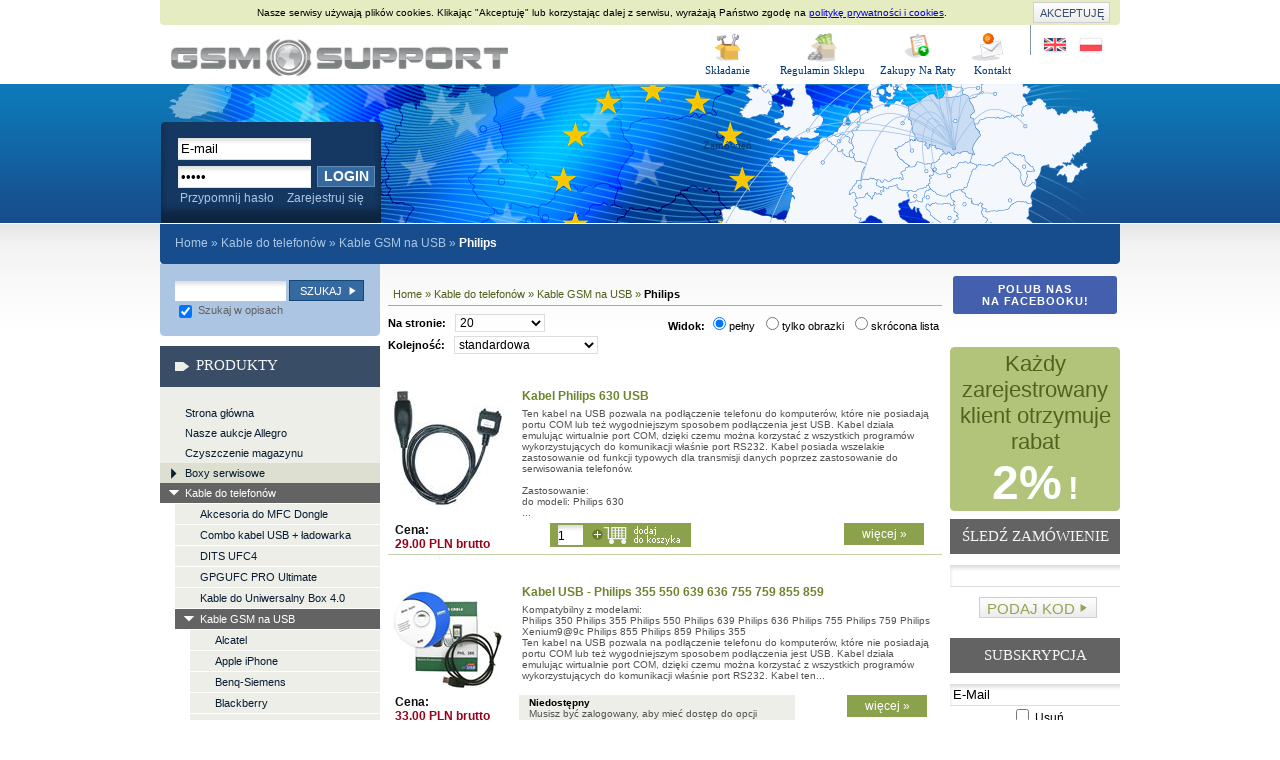

--- FILE ---
content_type: text/html; charset=UTF-8
request_url: https://www.gsm-support.net/pl/philips-c124
body_size: 10416
content:
<!DOCTYPE html PUBLIC "-//W3C//DTD XHTML 1.0 Transitional//EN" "http://www.w3.org/TR/xhtml1/DTD/xhtml1-transitional.dtd">



<html xmlns="http://www.w3.org/1999/xhtml">

<head>



	<meta http-equiv="Content-Type" content="text/html; charset=utf-8"/>

	<base href="https://www.gsm-support.net/" />



	<title>Kable do telefonów &gt; Kable GSM na USB &gt; Philips</title>



	<meta name="description" content="GSM simlock unlock cables and boxes for Nokia, SonyEricsson, Samsung, Motorola - Twister Flasher Gold, Smart Clip, Universal box, simlock, UFS cable"/>

	<meta name="keywords" content=""/>



	<meta name="distribution" content="GLOBAL"/>

	
	<meta name="robots" content="index, follow"/>

	
	<meta name="copyright" content=""/>

	<meta name="Author" content=""/>

	<meta name="Classification" content="Software"/>



	<meta name="microid" content="mailto+http:sha1:4cb6334a5e654705ad5186d4e4828042e01336ba" />

	

	<link href="themes/shared/css/shared.css" rel="stylesheet" type="text/css" />

	<style type="text/css">

		@import url(/themes/gsmsupport.eu/css/reset.css);

		@import url(/themes/gsmsupport.eu/css/main.css);

		@import url(/themes/gsmsupport.eu/css/jquery.lightbox-0.5.css);

    </style>



    <!--[if lt IE 7]>

	<style type="text/css">

		@import url(themes/gsmsupport.eu/css/ie-fix.css);

	</style>

	<![endif]-->



	<script type="text/javascript">

		var lang = 'pl';

	</script>

	<script src="/themes/gsmsupport.eu/libs/jquery-compressed.js" type="text/javascript"></script>

	<script src="/themes/gsmsupport.eu/libs/jquery.lightbox-0.5.pack.js" type="text/javascript"></script>

	<script src="/themes/gsmsupport.eu/libs/jquery.bgiframe.js" type="text/javascript"></script>

	<script src="/themes/gsmsupport.eu/libs/jquery.dimensions.js" type="text/javascript"></script>

	<script src="/themes/gsmsupport.eu/libs/jquery.tooltip.js" type="text/javascript"></script>

	<script src="/themes/gsmsupport.eu/libs/common.js" type="text/javascript"></script>

	<script src="/themes/shared/js/js.js" type="text/javascript"></script>

	<script type="text/javascript" src="themes/shared/js/search.js"></script><script type="text/javascript">search.maxResults = 15</script>
	<script type="text/javascript">pageLang='pl';</script>

<script src="https://www.google.com/recaptcha/api.js" async defer></script>

</head>



<body id="lang_pl">

	<div id="main-wrapper">

	<div id="main">

		<div id="top">

			<h1><a href="/pl/home">Kable do telefonów &gt; Kable GSM na USB &gt; Philips</a></h1>

			<ul id="menu">

				
				<li class="skladanie_zamowien"><a href="/pl/metody_zakupu" title="SKŁADANIE ZAMÓWIEŃ">Składanie Zamówień</a></li>

				
				<li class="regulamin_sklepu"><a href="/pl/regulamin_sklepu" title="REGULAMIN SKLEPU">Regulamin Sklepu</a></li>

				
				<li class="raty"><a href="/pl/raty" title="ZAKUPY NA RATY">Zakupy Na Raty</a></li>

				
				<li class="kontakt"><a href="/pl/kontakt" title="KONTAKT">Kontakt</a></li>

				
			</ul>

			

			<ul id="lang">

				<li class="en"><a href="/en/philips-c124" title="Site in English">Site in English</a></li>

				<li class="pl"><a href="/pl/philips-c124" title="Strona w języku polskim">Strona w języku polskim</a></li>

			</ul>



			
			<form class="login" action='/pl/login' method='post' id='login_form'>

				<input name="auth_login" value="E-mail" onfocus="if(this.value == 'E-mail') this.value = ''" onblur="if(this.value == '') this.value = 'E-mail'"/><br/>

				<input name="auth_passwd" value="Hasło"  onfocus="if(this.value == 'Hasło') this.value = ''" onblur="if(this.value == '') this.value = 'Hasło'" type="password"/><button type="submit">Login</button><br/>

				<a href="/pl/remind-password">Przypomnij hasło</a>

				<a href="/pl/register">Zarejestruj się</a>

				<input type='hidden' name='redirect' value="/pl/philips-c124" />


			</form>

			
		</div>

		

		<div id="top-belt">

			<div id="path">

				

					
					<a href="/pl/home">Home</a>

					
					 &raquo; 
					
					<a href="/pl/kable-do-telefonow-c162">Kable do telefonów</a> &raquo;

					
					
					
					
					<a href="/pl/kable-gsm-na-usb-c107">Kable GSM na USB</a> &raquo;

					
					
					
					
					<a href="/pl/philips-c124"><span class="active">Philips</span></a>

					
					
					
				

			</div>

		</div>

		

		<script type="text/javascript">initCookieInfo();</script>

		

		<div id="content">

			<div id="left">

				<form action='/pl/search' method='get' id="search-box">

					<fieldset>

						<input class="text" type="text" name="name" value=""/> <button name="szukaj" type="submit">Szukaj</button>

						<div>

							<label><input class="checkbox" type="checkbox" name="search_descriptions" checked="checked" />

								
								Szukaj w opisach

								
							</label>

						</div>

						<input type='hidden' name='lang' value='pl' />


					</fieldset>

				</form>

				

				



		<div class="menu"><h2>Produkty</h2><ul><li id="m116"><a href="/pl/home">Strona główna</a></li><li id="m20"><a href="http://www.allegro.pl/show_user_auctions.php?uid=181685&amp;p=1">Nasze aukcje Allegro</a></li><li id="c245"><a href="/pl/czyszczenie-magazynu-c245">Czyszczenie magazynu</a></li><li class="expandable" id="c120"><p><a href="/pl/boxy-serwisowe-c120">Boxy serwisowe</a></p><ul><li id="c96"><a href="/pl/alcatel-c96">Alcatel</a></li><li id="c270"><a href="/pl/apple-c270">Apple</a></li><li id="c235"><a href="/pl/chinskie-c235">Chińskie</a></li><li id="c228"><a href="/pl/htc-c228">HTC</a></li><li id="c247"><a href="/pl/jtag-c247">JTAG</a></li><li id="c174"><a href="/pl/karty-modemowe-c174">Karty modemowe</a></li><li id="c105"><a href="/pl/lg-c105">LG</a></li><li id="c106"><a href="/pl/mitsubishi-c106">Mitsubishi</a></li><li id="c97"><a href="/pl/motorola-c97">Motorola</a></li><li id="c127"><a href="/pl/nec-c127">NEC</a></li><li id="c121"><a href="/pl/nokia-c121">Nokia</a></li><li id="c142"><a href="/pl/o2-c142">O2</a></li><li id="c100"><a href="/pl/philips-c100">Philips</a></li><li id="c140"><a href="/pl/pocketpc-smartphone-c140">PocketPC/SmartPhone</a></li><li id="c99"><a href="/pl/sagem-c99">Sagem</a></li><li id="c133"><a href="/pl/samsung-c133">Samsung</a></li><li id="c101"><a href="/pl/sendo-c101">Sendo</a></li><li id="c88"><a href="/pl/siemens-c88">Siemens</a></li><li id="c95"><a href="/pl/sonyericsson-c95">SonyEricsson</a></li><li id="c122"><a href="/pl/universal-c122">Universal</a></li></ul></li><li class="expandable with-products" id="c162"><p><a href="/pl/kable-do-telefonow-c162">Kable do telefonów</a></p><ul><li id="c277"><a href="/pl/akcesoria-do-mfc-dongle-c277">Akcesoria do MFC Dongle</a></li><li id="c130"><a href="/pl/combo-kabel-usb-ladowarka-c130">Combo kabel USB + ładowarka</a></li><li id="c268"><a href="/pl/dits-ufc4-c268">DITS UFC4</a></li><li id="c240"><a href="/pl/gpgufc-pro-ultimate-c240">GPGUFC PRO Ultimate</a></li><li id="c98"><a href="/pl/kable-do-uniwersalny-box-4-0-c98">Kable do Uniwersalny Box 4.0</a></li><li class="expandable" id="c107"><p><a href="/pl/kable-gsm-na-usb-c107">Kable GSM na USB</a></p><ul><li id="c117"><a href="/pl/alcatel-c117">Alcatel</a></li><li id="c205"><a href="/pl/apple-iphone-c205">Apple iPhone</a></li><li id="c143"><a href="/pl/benq-siemens-c143">Benq-Siemens</a></li><li id="c212"><a href="/pl/blackberry-c212">Blackberry</a></li><li id="c208"><a href="/pl/huawei-vodafone-c208">Huawei / Vodafone</a></li><li id="c223"><a href="/pl/inne-c223">Inne</a></li><li id="c109"><a href="/pl/lg-c109">LG</a></li><li id="c111"><a href="/pl/motorola-c111">Motorola</a></li><li id="c112"><a href="/pl/nec-c112">Nec</a></li><li id="c110"><a href="/pl/nokia-c110">Nokia</a></li><li id="c116"><a href="/pl/panasonic-c116">Panasonic</a></li><li id="c124"><a href="/pl/philips-c124">Philips</a></li><li id="c118"><a href="/pl/sagem-c118">Sagem</a></li><li id="c114"><a href="/pl/samsung-c114">Samsung</a></li><li id="c113"><a href="/pl/sharp-c113">Sharp</a></li><li id="c115"><a href="/pl/siemens-c115">Siemens</a></li><li id="c119"><a href="/pl/sonyericsson-c119">SonyEricsson</a></li><li id="c216"><a href="/pl/zte-c216">ZTE</a></li></ul></li><li class="expandable" id="c134"><p><a href="/pl/kable-ps2-c134">Kable PS2</a></p><ul><li id="c137"><a href="/pl/lg-c137">LG</a></li><li id="c136"><a href="/pl/sharp-c136">Sharp</a></li><li id="c135"><a href="/pl/sonyericsson-c135">SonyEricsson</a></li></ul></li><li id="c246"><a href="/pl/kable-rj45-atf-nitro--c246">Kable RJ45 ATF (Nitro)</a></li><li id="c129"><a href="/pl/kable-rj45-jaf-mt-box-ufs3-c129">Kable RJ45 JAF/MT-Box/UFS3</a></li><li class="expandable" id="c27"><p><a href="/pl/kable-rs232-com-c27">Kable RS232 COM</a></p><ul><li id="c28"><a href="/pl/alcatel-c28">Alcatel</a></li><li id="c29"><a href="/pl/bosch-c29">Bosch</a></li><li id="c30"><a href="/pl/ericsson-c30">Ericsson</a></li><li id="c108"><a href="/pl/lg-c108">LG</a></li><li id="c31"><a href="/pl/maxon-c31">Maxon</a></li><li id="c32"><a href="/pl/mitsubishi-c32">Mitsubishi</a></li><li id="c33"><a href="/pl/motorola-c33">Motorola</a></li><li id="c150"><a href="/pl/nec-c150">NEC</a></li><li id="c34"><a href="/pl/nokia-c34">Nokia</a></li><li id="c35"><a href="/pl/panasonic-c35">Panasonic</a></li><li id="c36"><a href="/pl/philips-c36">Philips</a></li><li id="c37"><a href="/pl/sagem-c37">Sagem</a></li><li id="c38"><a href="/pl/samsung-c38">Samsung</a></li><li id="c104"><a href="/pl/sendo-c104">Sendo</a></li><li id="c103"><a href="/pl/sharp-c103">Sharp</a></li><li id="c39"><a href="/pl/siemens-c39">Siemens</a></li><li id="c40"><a href="/pl/sony-c40">Sony</a></li><li id="c128"><a href="/pl/sonyericsson-c128">SonyEricsson</a></li><li id="c131"><a href="/pl/vk-c131">VK</a></li><li id="c132"><a href="/pl/xda-c132">XDA</a></li></ul></li><li id="c203"><a href="/pl/rj45-bb5-box-c203">Rj45 - BB5 Box</a></li><li class="expandable" id="c165"><p><a href="/pl/rj45-kable-infinity-box-vygis-box-bluebox-c165">Rj45 - Kable Infinity Box / Vygis Box / BlueBox</a></p><ul><li id="c175"><a href="/pl/alcatel-c175">Alcatel</a></li><li id="c195"><a href="/pl/lg-c195">LG</a></li><li id="c166"><a href="/pl/motorola-c166">Motorola</a></li><li id="c196"><a href="/pl/sagem-c196">Sagem</a></li><li id="c197"><a href="/pl/zte-c197">ZTE</a></li></ul></li><li id="c199"><a href="/pl/rj45-kable-mt-pro-mt-lite-c199">Rj45 - Kable MT Pro / MT Lite</a></li><li id="c184"><a href="/pl/rj45-kable-smart-clip-c184">Rj45 - Kable Smart Clip</a></li><li id="c202"><a href="/pl/rj45-se-tool-box-3-c202">Rj45 - SE Tool Box 3</a></li><li id="c204"><a href="/pl/rj45-smti-scdr-c204">Rj45 - SMTi / SCDR</a></li><li id="c200"><a href="/pl/rj45-universalbox-c200">Rj45 - Universalbox</a></li><li id="c172"><a href="/pl/rj45-z3x-spt-ust-pro-2-kable-c172">Rj45 - Z3X / SPT / UST-PRO 2 kable</a></li><li id="c222"><a href="/pl/rj45-rj48-unifbus-ufcv2-pro-combo-c222">RJ45 / RJ48 - UNIFBUS UFCv2 PRO COMBO</a></li><li id="c215"><a href="/pl/rj45-usb-kable-furious-box-c215">Rj45 / USB - Kable Furious Box</a></li><li id="c217"><a href="/pl/rj45-i-rj48-adaptery-przejsciowki-c217">Rj45 i Rj48 - Adaptery / Przejściówki</a></li><li id="c163"><a href="/pl/rj45-ns-pro-ns-dongle-hwk-c163">Rj45 Ns-pro / Ns dongle / HWK</a></li><li id="c209"><a href="/pl/rj45-unifbus-9w1-c209">Rj45 UNIFBUS 9w1</a></li><li id="c201"><a href="/pl/rj48-dreambox-c201">Rj48 - Dreambox</a></li><li id="c198"><a href="/pl/rj48-10-pin-gti-mt-box-ub-c198">Rj48 10-pin - GTi / MT Box / UB</a></li><li id="c211"><a href="/pl/rj48-usb-kable-vodastar-clip-c211">Rj48/USB - Kable VodaStar Clip</a></li></ul></li><li class="expandable" id="c159"><p><a href="/pl/aktywacje-logi-dostepy-c159">Aktywacje/Logi/Dostępy</a></p><ul><li id="c186"><a href="/pl/ask-do-rpl-c186">ASK do RPL</a></li><li id="c280"><a href="/pl/chimera-c280">Chimera</a></li><li id="c170"><a href="/pl/cruiser-c170">Cruiser</a></li><li id="c219"><a href="/pl/cyclone-box-c219">Cyclone Box</a></li><li id="c232"><a href="/pl/dc-unlocker-c232">DC-Unlocker</a></li><li id="c41"><a href="/pl/dostep-do-supportu-c41">Dostęp do supportu</a></li><li id="c193"><a href="/pl/dreambox-c193">DreamBox</a></li><li id="c176"><a href="/pl/griffin-server-c176">Griffin server</a></li><li id="c243"><a href="/pl/hti-mxbox-c243">HTI / MXBOX</a></li><li id="c207"><a href="/pl/jaf-c207">JAF</a></li><li id="c179"><a href="/pl/karwos-typhoon-c179">Karwos / Typhoon</a></li><li id="c191"><a href="/pl/kulankendi-c191">KulanKendi</a></li><li id="c278"><a href="/pl/lge-tool-c278">LGE Tool</a></li><li id="c210"><a href="/pl/mt-box-c210">MT-Box</a></li><li id="c177"><a href="/pl/mt-box-lite-c177">MT-Box Lite</a></li><li id="c178"><a href="/pl/multi-box-lite-c178">Multi-Box LITE</a></li><li id="c225"><a href="/pl/mx-key-c225">MX-Key</a></li><li id="c160"><a href="/pl/ns-pro-c160">NS PRO</a></li><li id="c161"><a href="/pl/se-tool-c161">SE TOOL</a></li><li id="c279"><a href="/pl/sigma-c279">Sigma</a></li><li id="c231"><a href="/pl/z3x-c231">Z3X</a></li></ul></li><li id="c274"><a href="/pl/szkla-hartowane-na-lcd-c274">Szkła hartowane na LCD</a></li><li class="expandable" id="c187"><p><a href="/pl/narzedzia-serwisowe-c187">Narzędzia serwisowe</a></p><ul><li id="c291"><a href="/pl/adapter-sim-nano-micro-c291">Adapter SIM nano micro</a></li><li class="expandable" id="c139"><p><a href="/pl/adaptery-jtag-tp-c139">Adaptery JTAG TP</a></p><ul><li id="c154"><a href="/pl/motorola-c154">Motorola</a></li><li id="c185"><a href="/pl/nokia-bb5-c185">Nokia BB5</a></li><li id="c155"><a href="/pl/sagem-c155">Sagem</a></li><li id="c194"><a href="/pl/sonyericsson-c194">SonyEricsson</a></li></ul></li><li id="c285"><a href="/pl/aktywacja-iphone-c285">Aktywacja iPhone</a></li><li id="c229"><a href="/pl/antystatyczne-c229">Antystatyczne</a></li><li id="c242"><a href="/pl/chwytaki-testowe-c242">Chwytaki testowe</a></li><li id="c73"><a href="/pl/karty-testowe-c73">Karty testowe</a></li><li id="c92"><a href="/pl/ksiazki-serwisowe-c92">Książki serwisowe</a></li><li id="c295"><a href="/pl/maty-magnetyczne-serwisowe-c295">Maty magnetyczne serwisowe</a></li><li id="c188"><a href="/pl/mikroskopy-i-akcesoria-c188">Mikroskopy i akcesoria</a></li><li class="expandable" id="c63"><p><a href="/pl/narzedzia-do-otwierania-c63">Narzędzia do otwierania</a></p><ul><li id="c236"><a href="/pl/apple-iphone-c236">Apple iPhone</a></li><li id="c69"><a href="/pl/ericsson-c69">Ericsson</a></li><li id="c83"><a href="/pl/mitsubishi-c83">Mitsubishi</a></li><li id="c67"><a href="/pl/motorola-c67">Motorola</a></li><li id="c64"><a href="/pl/nokia-c64">Nokia</a></li><li id="c91"><a href="/pl/nokia-7650-c91">Nokia 7650</a></li><li id="c66"><a href="/pl/panasonic-c66">Panasonic</a></li><li id="c68"><a href="/pl/samsung-c68">Samsung</a></li><li id="c65"><a href="/pl/siemens-c65">Siemens</a></li><li id="c70"><a href="/pl/uniwersalne-c70">Uniwersalne</a></li></ul></li><li id="c238"><a href="/pl/sita-bga-c238">Sita BGA</a></li><li id="c239"><a href="/pl/uchwyty-pcb-c239">Uchwyty PCB</a></li><li id="c237"><a href="/pl/urzadzenia-pomiarowe-c237">Urządzenia pomiarowe</a></li><li id="c224"><a href="/pl/wanienki-ultradzwiekowe-c224">Wanienki ultradźwiękowe</a></li><li id="c227"><a href="/pl/wieszaki-do-kabli-c227">Wieszaki do kabli</a></li><li id="c241"><a href="/pl/wycinarki-do-kart-sim-c241">Wycinarki do kart SIM</a></li></ul></li><li class="expandable with-products" id="c167"><p><a href="/pl/sledcze-i-odzyskiwanie-danych-c167">Śledcze i odzyskiwanie danych</a></p><ul><li id="c189"><a href="/pl/compelson-mobiledit-c189">Compelson - MOBILedit</a></li><li id="c282"><a href="/pl/elcomsoft-c282">Elcomsoft</a></li><li id="c263"><a href="/pl/enigma-recovery-c263">Enigma Recovery</a></li><li id="c262"><a href="/pl/klonowanie-kart-sim-c262">Klonowanie kart sim</a></li><li id="c269"><a href="/pl/koperty-faraday-a-c269">Koperty Faraday&#039;a</a></li><li id="c283"><a href="/pl/magnet-forensics-c283">Magnet Forensics</a></li><li class="expandable" id="c180"><p><a href="/pl/oxygen-c180">Oxygen</a></p><ul><li id="c220"><a href="/pl/oxycube-c220">OxyCube</a></li><li id="c183"><a href="/pl/oxygen-manager-ii-c183">Oxygen Manager II</a></li><li id="c182"><a href="/pl/programy-dla-sledczych-c182">Programy dla śledczych</a></li></ul></li><li id="c267"><a href="/pl/paraben-c267">Paraben</a></li><li id="c276"><a href="/pl/passware-c276">Passware</a></li><li id="c264"><a href="/pl/r-tools-technology-inc--c264">R-Tools Technology Inc.</a></li><li id="c284"><a href="/pl/uslugi-c284">Usługi</a></li></ul></li><li id="c89"><a href="/pl/zdejmowanie-blokad-unlock-c89">Zdejmowanie blokad - unlock</a></li><li id="c206"><a href="/pl/karty-unlock-rsim-gevey-turbosim-c206">Karty unlock RSIM Gevey Turbosim</a></li><li class="expandable" id="c42"><p><a href="/pl/adaptery-na-2-karty-sim-c42">Adaptery na 2 karty SIM</a></p><ul><li id="c259"><a href="/pl/aktywne-bluetooth-c259">Aktywne bluetooth</a></li><li class="expandable with-products" id="c288"><p><a href="/pl/nowa-uniwersalna-generacja-c288">Nowa uniwersalna generacja</a></p><ul><li id="c292"><a href="/pl/duzy-sim-c292">Duży sim</a></li><li id="c293"><a href="/pl/micro-sim-c293">Micro sim</a></li><li id="c294"><a href="/pl/nano-sim-c294">Nano sim</a></li></ul></li><li id="c286"><a href="/pl/starego-typu-c286">Starego typu</a></li></ul></li><li id="c281"><a href="/pl/zagluszacze-sygnalu-c281">Zagłuszacze sygnału</a></li><li class="expandable with-products" id="c248"><p><a href="/pl/akcesoria-pc-c248">Akcesoria PC</a></p><ul><li id="c265"><a href="/pl/gniazda-wtyki-c265">Gniazda / Wtyki</a></li><li id="c290"><a href="/pl/huby-usb-c290">HUBy USB</a></li><li id="c266"><a href="/pl/kable-tasmy-przedluzacze-c266">Kable, taśmy, przedłużacze</a></li><li class="expandable" id="c250"><p><a href="/pl/karty-graficzne-c250">Karty graficzne</a></p><ul><li id="c260"><a href="/pl/przewody-zasilajace-c260">Przewody zasilające</a></li><li id="c261"><a href="/pl/tasmy-risery-c261">Taśmy risery</a></li><li id="c251"><a href="/pl/uklady-chlodzace-c251">Układy chłodzące</a></li></ul></li></ul></li><li class="expandable with-products" id="c61"><p><a href="/pl/klipy-odblokowujace-c61">Klipy odblokowujące</a></p><ul><li id="c171"><a href="/pl/lg-c171">LG</a></li><li id="c173"><a href="/pl/motorola-c173">Motorola</a></li><li id="c168"><a href="/pl/nokia-bb5-c168">Nokia BB5</a></li><li id="c169"><a href="/pl/sonyericsson-c169">SonyEricsson</a></li></ul></li><li class="expandable" id="c147"><p><a href="/pl/akcesoria-pda-c147">Akcesoria PDA</a></p><ul><li id="c164"><a href="/pl/adaptery-gniazd-c164">Adaptery gniazd</a></li><li id="c149"><a href="/pl/kable-ladowarki-usb-c149">Kable / ładowarki USB</a></li><li id="c81"><a href="/pl/kable-gsm-palm-pda--c81">Kable GSM Palm (PDA)</a></li><li id="c152"><a href="/pl/ladowarki-samochodowe-c152">Ładowarki samochodowe</a></li><li id="c153"><a href="/pl/ladowarki-sieciowe-c153">Ładowarki sieciowe</a></li><li id="c148"><a href="/pl/rysiki-pda-c148">Rysiki PDA</a></li></ul></li><li class="expandable" id="c156"><p><a href="/pl/czesci-zamienne-c156">Części zamienne</a></p><ul><li id="c233"><a href="/pl/baterie-do-telefonow-c233">Baterie do telefonów</a></li><li id="c213"><a href="/pl/iphone-3g-c213">iPhone 3G</a></li><li id="c157"><a href="/pl/wtyki-do-telefonow-c157">Wtyki do telefonów</a></li><li id="c158"><a href="/pl/zlacze-systemowe-c158">Złącze systemowe</a></li></ul></li><li id="c230"><a href="/pl/czytniki-kart-c230">Czytniki kart</a></li><li id="c275"><a href="/pl/klucze-sprzetowe-c275">Klucze sprzętowe</a></li><li id="c82"><a href="/pl/gsm-unlock-cds-c82">GSM Unlock CDs</a></li><li class="expandable" id="c252"><p><a href="/pl/etui-c252">Etui</a></p><ul><li id="c253"><a href="/pl/nokia-c253">Nokia</a></li><li id="c255"><a href="/pl/samsung-c255">Samsung</a></li><li id="c256"><a href="/pl/sony-xperia-c256">Sony Xperia</a></li><li id="c254"><a href="/pl/sonyericsson-c254">SonyEricsson</a></li></ul></li><li id="c79"><a href="/pl/inne-c79">Inne</a></li><li class="expandable" id="c144"><p><a href="/pl/ladowarki-do-telefonow-c144">Ładowarki do telefonów</a></p><ul><li id="c94"><a href="/pl/ladowarki-usb-telefon-c94">Ładowarki USB - telefon</a></li><li id="c146"><a href="/pl/samochodowe-c146">Samochodowe</a></li><li id="c145"><a href="/pl/sieciowe-impulsowe-c145">Sieciowe impulsowe</a></li><li id="c289"><a href="/pl/uniwersalne-c289">Uniwersalne</a></li></ul></li><li id="c138"><a href="/pl/lacznosc-bezprzewodowa-c138">Łączność bezprzewodowa</a></li><li id="m12"><a href="/pl/serwisy">Baza serwisów i komisów GSM</a></li><li id="m13"><a href="/pl/cennik">Lista wszystkich produktów</a></li></ul></div><div class="menu"><h2>Download</h2><ul><li id="m21"><a href="/pl/download">Strona wejściowa</a></li></ul></div><div class="menu"><h2>Informacje</h2><ul><li id="m24"><a href="/pl/ochrona_prywatnosci">Ochrona Prywatności</a></li><li id="m25"><a href="/pl/raty">Raty</a></li><li id="m119"><a href="/pl/regulamin_sklepu">Regulamin sklepu</a></li><li id="m26"><a href="/pl/regulamin_sklepu_stary">Regulamin sklepu (stary)</a></li><li id="m27"><a href="/pl/metody_zakupu">Składanie zamówień</a></li><li id="m28"><a href="/pl/gwarancja">Warunki gwarancji</a></li><li id="m29"><a href="/pl/wspolpraca">Współpraca</a></li><li id="m30"><a href="/pl/customer-stats">Nasi klienci</a></li><li id="m118"><a href="/pl/czarna-lista">Czarna lista</a></li></ul></div><div class="menu"><h2>Kontakt z nami</h2><ul><li id="m32"><a href="/pl/kontakt">Dane kontaktowe</a></li><li id="m33"><a href="/pl/wymiana_linkow">Wymiana linków</a></li></ul></div><div class="menu"><h2>Jak zrobić?</h2><ul><li id="m35"><a href="/pl/se_k800i_flash">Flashowanie SonyEricsson K800 K800i</a></li><li id="m36"><a href="/pl/beforestart">Zanim zaczniemy</a></li><li id="m37"><a href="/pl/alcatel_be4_v139_unlock">Alcatel BE4 v139 - simlock</a></li><li id="m38"><a href="/pl/samsung-d600-d600e-flashowanie">Flashowanie Samsung D600 D600e</a></li><li id="m39"><a href="/pl/mitsubishi_eclipse_unlock_relock">Mitsubishi Eclipse - simlock</a></li><li id="m40"><a href="/pl/motorola_asim_emulator">Motorola ASIM Emulator</a></li><li id="m41"><a href="/pl/motorola_t191_jezyk">Motorola T191 - język</a></li><li id="m42"><a href="/pl/motorola_t205_simlock">Motorola T205 - simlock</a></li><li id="m43"><a href="/pl/nokia_dct3_flash">Nokia DCT3 - flashowanie</a></li><li id="m44"><a href="/pl/simlock_dct3_partial">Nokia DCT3 - lock i partial</a></li><li id="m45"><a href="/pl/simlock_nokiadct3">Nokia DCT3 - simlock</a></li><li id="m46"><a href="/pl/nokia_dct3_tunning">Nokia DCT3 - tunning</a></li><li id="m47"><a href="/pl/unauthorised_action">Pan Unauthorised Action</a></li><li id="m48"><a href="/pl/philips_fisio_822">Philips Fisio 822 - simlock</a></li><li id="m49"><a href="/pl/samsung_q200_unlocking">Samsung SGH-Q200 - simlock</a></li><li id="m50"><a href="/pl/c30_phone_failure">Siem C30 phone failure</a></li><li id="m51"><a href="/pl/siemens_a3x_a40_naprawa">Siemens A3x,A40 - naprawa</a></li><li id="m52"><a href="/pl/simlock_siemens_x25">Siemens C25/S25 - simlock</a></li><li id="m53"><a href="/pl/siemens_s55_simlock_unlock">Siemens S55 - simlock</a></li><li id="m54"><a href="/pl/siemens_x35_naprawa">Siemens x35 - naprawa</a></li><li id="m55"><a href="/pl/simlock_sony_j5">Sony J5/J6/J7 - simlock</a></li><li id="m56"><a href="/pl/sony_Z7_Z7e_unlock_simlock">Sony Z7 Z7e - simlock</a></li></ul></div><div class="menu"><h2>Ciekawostki</h2><ul><li id="m58"><a href="/pl/pinouty">Pinouty telefonów</a></li><li id="m59"><a href="/pl/kody_do_telefonow">Sekretne kody</a></li></ul></div><div class="menu"><h2>Inne strony</h2><ul></ul></div><div class="menu"><h2>Ostatnio szukane</h2><ul><li id="s88525"><a href="/pl/search/Kabel+RJ45+UFS+JAF+Nokia+X3">Kabel RJ45 UFS JAF Nokia X3</a></li><li id="s88524"><a href="/pl/search/6630">6630</a></li><li id="s88523"><a href="/pl/search/Kabel+RJ45+UFS+Tornado+Twister+JAF+Nokia+3310+3315+3330+3350+3390+3410+5510">Kabel RJ45 UFS Tornado Twister JAF Nokia 3310 3315 3330 3350 3390 3410 5510</a></li><li id="s88522"><a href="/pl/search/rj45+k700">rj45 k700</a></li><li id="s88436"><a href="/pl/search/3210">3210</a></li><li id="s88320"><a href="/pl/search/Ufs">Ufs</a></li><li id="s88518"><a href="/pl/search/Rs">Rs</a></li><li id="s88517"><a href="/pl/search/5510">5510</a></li><li id="s88516"><a href="/pl/search/3410">3410</a></li><li id="s88252"><a href="/pl/search/3310">3310</a></li><li id="o1"><a href="/pl/historia-szukania">HISTORIA SZUKANIA</a></li></ul></div>



			</div>

			

	<div id="center" class="custom">		

		


		
	

	<div class="path">
		<a href="/pl/home">Home</a>
							 &raquo; 						<a href="/pl/kable-do-telefonow-c162">Kable do telefonów</a> &raquo;
														<a href="/pl/kable-gsm-na-usb-c107">Kable GSM na USB</a> &raquo;
														<a href="/pl/philips-c124"><span class="active">Philips</span></a>
								</div>

	<div id="product-list">
	
	<script type="text/javascript">
		product_list = true;
	</script>
	
	

			<div class="list-view-options"><form action="/pl/set_product_list_view" method="post" class="list-view-options">
	<input type="hidden" name="redirect" value="/pl/philips-c124" />
	<div class="products-per-page">
		<strong>Na stronie:</strong> <select name="max_on_page" onchange="this.form.submit()"><option value="20" selected="selected">20</option>
<option value="40">40</option>
<option value="100">100</option>
<option value="0">WSZYSTKIE</option>
</select>
	</div>
	
	<div class="view-type">
		<strong>Widok:</strong>
					<label><input type="radio" name="view" value="full" onclick="this.form.submit()" checked="checked" />pełny</label>&nbsp;
					<label><input type="radio" name="view" value="images" onclick="this.form.submit()" />tylko obrazki</label>&nbsp;
					<label><input type="radio" name="view" value="names" onclick="this.form.submit()" />skrócona lista</label>&nbsp;
			</div>

			<div class="sort-type">
			<strong>Kolejność:</strong>
			<select name="sort" onchange="this.form.submit()">
				<option value="standard" selected="selected">standardowa</option>
<option value="alpha">alfabetyczna</option>
<option value="alpha_desc">alfabetyczna od końca</option>

			</select>
		</div>
	</form>
</div>
	
			
				<div class="product" title="">
			
							<a href="/pl/kabel-philips-630-usb-p370"><img alt="philips, 630, cable, kabel" src="/www/images/products/370/phi630_usb_small.jpg" width="110" height="117" /></a>
						<h2><a href="/pl/kabel-philips-630-usb-p370">Kabel Philips 630 USB</a>
			</h2>
			
			<p>Ten kabel na USB pozwala na podłączenie telefonu do komputerów, które nie posiadają portu COM lub też wygodniejszym sposobem podłączenia jest USB. Kabel działa emulując wirtualnie port COM, dzięki czemu można korzystać z wszystkich programów wykorzystujących do komunikacji właśnie port RS232. Kabel posiada wszelakie zastosowanie od funkcji typowych dla transmisji danych poprzez zastosowanie do serwisowania telefonów.<br>
<br>
Zastosowanie:<br>
do modeli: Philips 630<br>...</p>
		
			<div class="floatfix">
				<div class="price">
					Cena:<br/><span>29.00 PLN brutto</span>
				</div>
				
									<form  class="buy" method='post' action='/pl/add-to-cart'>	<input type='hidden' name='back_url' value="/pl/philips-c124" />
<input type='hidden' name='product_id' value="370" />
<input type='hidden' name='lang' value="pl" />

	<input type="text" name="quantity" value="1" size="3" maxlength="3" autocomplete="off" class="buy-quantity"/>

	<input type="submit" value="KUP" class="cart-submit" />

</form>			
								<a class="moar" href="/pl/kabel-philips-630-usb-p370">więcej &raquo;</a>
			</div>
		</div>
				<div class="product" title="">
			
							<a href="/pl/kabel-usb-philips-355-550-639-636-755-75-p539"><img alt="kabel, philips, 355, 350, usb" src="/www/images/products/539/phi355usb_small.jpg" width="110" height="110" /></a>
						<h2><a href="/pl/kabel-usb-philips-355-550-639-636-755-75-p539">Kabel USB - Philips 355 550 639 636 755 759 855 859</a>
			</h2>
			
			<p>Kompatybilny z modelami:<br>
Philips 350
Philips 355
Philips 550
Philips 639
Philips 636 
Philips 755
Philips 759
Philips Xenium9@9c
Philips 855
Philips 859
Philips 355<br>
Ten kabel na USB pozwala na podłączenie telefonu do komputerów, które nie posiadają portu COM lub też wygodniejszym sposobem podłączenia jest USB. Kabel działa emulując wirtualnie port COM, dzięki czemu można korzystać z wszystkich programów wykorzystujących do komunikacji właśnie port RS232. Kabel ten...</p>
		
			<div class="floatfix">
				<div class="price">
					Cena:<br/><span>33.00 PLN brutto</span>
				</div>
				
									<div class="product-notification">
													<div class="product-available-info">Niedostępny</div>
												
													Musisz być zalogowany, aby mieć dostęp do opcji powiadamiania
											</div>		
								<a class="moar" href="/pl/kabel-usb-philips-355-550-639-636-755-75-p539">więcej &raquo;</a>
			</div>
		</div>
			</div>	
	<script type="text/javascript">
/* 
	Nokaut.pl Conversion Tracker
	============================
	Skrypt do umieszczenia w kodzie HTML strony głównej 
	oraz w kodzie HTML stron produktów.
*/
// <![CDATA[
function findCookie(searchName){

	var cookies = document.cookie.split(";");

	for (var i = 0; i < cookies.length; i++) {
		var cookieCrumbs = cookies[i].split("=");
		var cookieName = cookieCrumbs[0].replace(" ","");
		var cookieValue = cookieCrumbs[1];

		if(cookieName == searchName) return cookieValue;
	}

	return false;
}

if (findCookie('nokaut') === false && document.referrer.indexOf(document.location.hostname) == -1 && document.referrer.indexOf('nokaut.pl') != -1){

	var timeExpire = new Date();
	timeExpire.setMonth(timeExpire.getMonth() +3);

	id = new Date().getTime() + Math.round((99977562 - 10016486) * Math.random() + 1) + 22423;
	c = "nokaut=" + encodeURIComponent(document.referrer) + "," + id;
	c += ";path=/;expires="+timeExpire.toGMTString();
	document.cookie = c;
}
// ]]>
</script>





	</div>



			<div id="right">

				<div class="fb-like">

					<div class="fb-like-us">POLUB NAS NA&nbsp;FACEBOOKU!</div>

<iframe class="pl" src="//www.facebook.com/plugins/like.php?locale=pl_PL&amp;href=https%3A%2F%2Fwww.facebook.com/gsmsupport.eu&amp;layout=button_count&amp;show_faces=false&amp;width=140&amp;action=like&amp;colorscheme=light&amp;height=40" scrolling="no" frameborder="0" style="border:none; overflow:hidden; width:100%; height:30px;" allowTransparency="true"></iframe>


				</div>

				

				<div id="discount">

					
						<div>Każdy zarejestrowany
klient otrzymuje
rabat</div>

						<div><big>2%</big> <span>!</span></div>

											

				</div>

				

				
				

				<form class="trace-order" action='/pl/track-order' method='post' id='track_form'>

					<h2>śledź zamówienie</h2>

					<fieldset>

						<input type='hidden' name='redirect' value="/pl/philips-c124" />


						<input type="text" class="text" name="tracecode"/>

						<button type="submit">Podaj kod</button> 

					</fieldset>

					
				</form>



				<form class="subscription" action='/pl/subscribe' method='post' id='subs_form' onsubmit='return submitSubscriptionForm(this)'>

					<h2>subskrypcja</h2>

					<fieldset>

						<input type='hidden' name='redirect' value="/pl/philips-c124" />
<input type='hidden' name='check' value="Cx3KqOMrscqUX78DmdetRhW5ja9VEzN2ZImdDPJh" />
<input type='hidden' name='check_back' value="zDEPQKerSsgWsyAbxXSQw8GLzXeazVigvdXdnD5J" />


					

						<input name="subs_email" type="text" class="text" value="E-Mail" onfocus="if(this.value == 'E-Mail') this.value = ''" onblur="if(this.value == '') this.value = 'E-Mail'"/>

						<label><input type="checkbox" class="checkbox" name="subs_remove" value="ON"/> Usuń</label><br/>

						<button type="submit">Wyślij</button> 

					</fieldset>

					
				</form>



				<div id="ads2" class="medium-ad">

					<h2>reklama</h2>

					
						<div class='ad-image'><a href='/pl/klucz-4se-4se-sony-ericsson-unlocker-p1950'><img src='/www/images/products/1950/bb5easy_mid.jpg' width='145' alt='Klucz 4SE - 4SE Sony Ericsson Unlocker' /></a></div><a href="/pl/klucz-4se-4se-sony-ericsson-unlocker-p1950">Klucz 4SE - 4SE Sony Ericsson Unlocker<br/><b>279.00 PLN</b></a>

					
				</div>



				<div id="credit-card">

					<h2>karty kredytowe</h2>

					<p>Autoryzacja kart odbywa się za pomocą systemu eCard - <a href='https://www.ecard.pl/' rel='nofollow' target='_blank'>www.ecard.pl</a> oraz <a href='https://www.payu.pl/' rel='nofollow' target='_blank'>PayU</a></p>

					<a href='http://www.ecard.pl/' rel='nofollow' target='_blank'><img src="/themes/shared/images/ecard.gif" alt="eCard" width="40" height="47"></a>

					<a href='http://www.payu.pl/' rel='nofollow' target='_blank'><img src="/themes/shared/images/payu.png" width="53" height="24" alt="PayU" style="border: 1px solid #01365C"></a>

					

					<p>Akceptujemy płatności Visa i Mastercard</p>

					<img src="/themes/shared/images/karta-visa.png" alt="Visa">

					<img src="/themes/shared/images/karta-mastercard.png" alt="MasterCard">

					<img src="/themes/shared/images/karta-maestro.png" alt="Maestro">

					

				</div>



				<div id="partners">

					<h2>partnerzy</h2>

					
				</div>

				

				<div style="text-align: center">

<div>Akcesoria GSM</div>
<br/>

<script type="text/javascript"><!--
google_ad_client = "pub-8931227974396546";
google_alternate_color = "FFFFFF";
google_ad_width = 125;
google_ad_height = 125;
google_ad_format = "125x125_as";
google_ad_type = "text_image";
google_ad_channel ="";
google_color_border = "FFFFFF";
google_color_bg = "FFFFFF";
google_color_link = "999999";
google_color_url = "FFFFFF";
google_color_text = "CCCCCC";
//--></script>
<script type="text/javascript"
  src="//pagead2.googlesyndication.com/pagead/show_ads.js">
</script>

<div class="hr"><hr/></div>
<div style="margin: 0.5em 0">Simlock SIMLOCK</div>

</div>


			</div>

			

		</div>

		

	</div>

		

	<div id="footer">

		<div class="inner">

			

		</div>

	</div>

</div>






<script type="text/javascript">

if (typeof DOMOnloadInit == 'function') {

	cat_path_ids = ["162","107","124"];
	


	DOMOnloadInit();

}

</script>



</body>

</html>
<!-- 0,128 -->

--- FILE ---
content_type: text/html; charset=utf-8
request_url: https://www.google.com/recaptcha/api2/aframe
body_size: -87
content:
<!DOCTYPE HTML><html><head><meta http-equiv="content-type" content="text/html; charset=UTF-8"></head><body><script nonce="lUItpPUqIl9rhARW-vsGig">/** Anti-fraud and anti-abuse applications only. See google.com/recaptcha */ try{var clients={'sodar':'https://pagead2.googlesyndication.com/pagead/sodar?'};window.addEventListener("message",function(a){try{if(a.source===window.parent){var b=JSON.parse(a.data);var c=clients[b['id']];if(c){var d=document.createElement('img');d.src=c+b['params']+'&rc='+(localStorage.getItem("rc::a")?sessionStorage.getItem("rc::b"):"");window.document.body.appendChild(d);sessionStorage.setItem("rc::e",parseInt(sessionStorage.getItem("rc::e")||0)+1);localStorage.setItem("rc::h",'1768634986413');}}}catch(b){}});window.parent.postMessage("_grecaptcha_ready", "*");}catch(b){}</script></body></html>